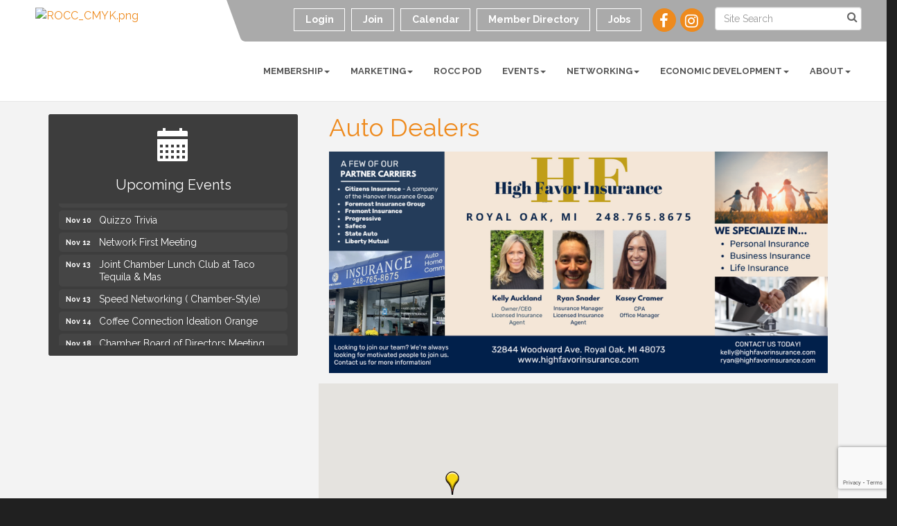

--- FILE ---
content_type: text/html; charset=utf-8
request_url: https://www.google.com/recaptcha/enterprise/anchor?ar=1&k=6LfI_T8rAAAAAMkWHrLP_GfSf3tLy9tKa839wcWa&co=aHR0cHM6Ly93d3cucm95YWxvYWtjaGFtYmVyLmNvbTo0NDM.&hl=en&v=naPR4A6FAh-yZLuCX253WaZq&size=invisible&anchor-ms=20000&execute-ms=15000&cb=p075bfj1j0
body_size: 45120
content:
<!DOCTYPE HTML><html dir="ltr" lang="en"><head><meta http-equiv="Content-Type" content="text/html; charset=UTF-8">
<meta http-equiv="X-UA-Compatible" content="IE=edge">
<title>reCAPTCHA</title>
<style type="text/css">
/* cyrillic-ext */
@font-face {
  font-family: 'Roboto';
  font-style: normal;
  font-weight: 400;
  src: url(//fonts.gstatic.com/s/roboto/v18/KFOmCnqEu92Fr1Mu72xKKTU1Kvnz.woff2) format('woff2');
  unicode-range: U+0460-052F, U+1C80-1C8A, U+20B4, U+2DE0-2DFF, U+A640-A69F, U+FE2E-FE2F;
}
/* cyrillic */
@font-face {
  font-family: 'Roboto';
  font-style: normal;
  font-weight: 400;
  src: url(//fonts.gstatic.com/s/roboto/v18/KFOmCnqEu92Fr1Mu5mxKKTU1Kvnz.woff2) format('woff2');
  unicode-range: U+0301, U+0400-045F, U+0490-0491, U+04B0-04B1, U+2116;
}
/* greek-ext */
@font-face {
  font-family: 'Roboto';
  font-style: normal;
  font-weight: 400;
  src: url(//fonts.gstatic.com/s/roboto/v18/KFOmCnqEu92Fr1Mu7mxKKTU1Kvnz.woff2) format('woff2');
  unicode-range: U+1F00-1FFF;
}
/* greek */
@font-face {
  font-family: 'Roboto';
  font-style: normal;
  font-weight: 400;
  src: url(//fonts.gstatic.com/s/roboto/v18/KFOmCnqEu92Fr1Mu4WxKKTU1Kvnz.woff2) format('woff2');
  unicode-range: U+0370-0377, U+037A-037F, U+0384-038A, U+038C, U+038E-03A1, U+03A3-03FF;
}
/* vietnamese */
@font-face {
  font-family: 'Roboto';
  font-style: normal;
  font-weight: 400;
  src: url(//fonts.gstatic.com/s/roboto/v18/KFOmCnqEu92Fr1Mu7WxKKTU1Kvnz.woff2) format('woff2');
  unicode-range: U+0102-0103, U+0110-0111, U+0128-0129, U+0168-0169, U+01A0-01A1, U+01AF-01B0, U+0300-0301, U+0303-0304, U+0308-0309, U+0323, U+0329, U+1EA0-1EF9, U+20AB;
}
/* latin-ext */
@font-face {
  font-family: 'Roboto';
  font-style: normal;
  font-weight: 400;
  src: url(//fonts.gstatic.com/s/roboto/v18/KFOmCnqEu92Fr1Mu7GxKKTU1Kvnz.woff2) format('woff2');
  unicode-range: U+0100-02BA, U+02BD-02C5, U+02C7-02CC, U+02CE-02D7, U+02DD-02FF, U+0304, U+0308, U+0329, U+1D00-1DBF, U+1E00-1E9F, U+1EF2-1EFF, U+2020, U+20A0-20AB, U+20AD-20C0, U+2113, U+2C60-2C7F, U+A720-A7FF;
}
/* latin */
@font-face {
  font-family: 'Roboto';
  font-style: normal;
  font-weight: 400;
  src: url(//fonts.gstatic.com/s/roboto/v18/KFOmCnqEu92Fr1Mu4mxKKTU1Kg.woff2) format('woff2');
  unicode-range: U+0000-00FF, U+0131, U+0152-0153, U+02BB-02BC, U+02C6, U+02DA, U+02DC, U+0304, U+0308, U+0329, U+2000-206F, U+20AC, U+2122, U+2191, U+2193, U+2212, U+2215, U+FEFF, U+FFFD;
}
/* cyrillic-ext */
@font-face {
  font-family: 'Roboto';
  font-style: normal;
  font-weight: 500;
  src: url(//fonts.gstatic.com/s/roboto/v18/KFOlCnqEu92Fr1MmEU9fCRc4AMP6lbBP.woff2) format('woff2');
  unicode-range: U+0460-052F, U+1C80-1C8A, U+20B4, U+2DE0-2DFF, U+A640-A69F, U+FE2E-FE2F;
}
/* cyrillic */
@font-face {
  font-family: 'Roboto';
  font-style: normal;
  font-weight: 500;
  src: url(//fonts.gstatic.com/s/roboto/v18/KFOlCnqEu92Fr1MmEU9fABc4AMP6lbBP.woff2) format('woff2');
  unicode-range: U+0301, U+0400-045F, U+0490-0491, U+04B0-04B1, U+2116;
}
/* greek-ext */
@font-face {
  font-family: 'Roboto';
  font-style: normal;
  font-weight: 500;
  src: url(//fonts.gstatic.com/s/roboto/v18/KFOlCnqEu92Fr1MmEU9fCBc4AMP6lbBP.woff2) format('woff2');
  unicode-range: U+1F00-1FFF;
}
/* greek */
@font-face {
  font-family: 'Roboto';
  font-style: normal;
  font-weight: 500;
  src: url(//fonts.gstatic.com/s/roboto/v18/KFOlCnqEu92Fr1MmEU9fBxc4AMP6lbBP.woff2) format('woff2');
  unicode-range: U+0370-0377, U+037A-037F, U+0384-038A, U+038C, U+038E-03A1, U+03A3-03FF;
}
/* vietnamese */
@font-face {
  font-family: 'Roboto';
  font-style: normal;
  font-weight: 500;
  src: url(//fonts.gstatic.com/s/roboto/v18/KFOlCnqEu92Fr1MmEU9fCxc4AMP6lbBP.woff2) format('woff2');
  unicode-range: U+0102-0103, U+0110-0111, U+0128-0129, U+0168-0169, U+01A0-01A1, U+01AF-01B0, U+0300-0301, U+0303-0304, U+0308-0309, U+0323, U+0329, U+1EA0-1EF9, U+20AB;
}
/* latin-ext */
@font-face {
  font-family: 'Roboto';
  font-style: normal;
  font-weight: 500;
  src: url(//fonts.gstatic.com/s/roboto/v18/KFOlCnqEu92Fr1MmEU9fChc4AMP6lbBP.woff2) format('woff2');
  unicode-range: U+0100-02BA, U+02BD-02C5, U+02C7-02CC, U+02CE-02D7, U+02DD-02FF, U+0304, U+0308, U+0329, U+1D00-1DBF, U+1E00-1E9F, U+1EF2-1EFF, U+2020, U+20A0-20AB, U+20AD-20C0, U+2113, U+2C60-2C7F, U+A720-A7FF;
}
/* latin */
@font-face {
  font-family: 'Roboto';
  font-style: normal;
  font-weight: 500;
  src: url(//fonts.gstatic.com/s/roboto/v18/KFOlCnqEu92Fr1MmEU9fBBc4AMP6lQ.woff2) format('woff2');
  unicode-range: U+0000-00FF, U+0131, U+0152-0153, U+02BB-02BC, U+02C6, U+02DA, U+02DC, U+0304, U+0308, U+0329, U+2000-206F, U+20AC, U+2122, U+2191, U+2193, U+2212, U+2215, U+FEFF, U+FFFD;
}
/* cyrillic-ext */
@font-face {
  font-family: 'Roboto';
  font-style: normal;
  font-weight: 900;
  src: url(//fonts.gstatic.com/s/roboto/v18/KFOlCnqEu92Fr1MmYUtfCRc4AMP6lbBP.woff2) format('woff2');
  unicode-range: U+0460-052F, U+1C80-1C8A, U+20B4, U+2DE0-2DFF, U+A640-A69F, U+FE2E-FE2F;
}
/* cyrillic */
@font-face {
  font-family: 'Roboto';
  font-style: normal;
  font-weight: 900;
  src: url(//fonts.gstatic.com/s/roboto/v18/KFOlCnqEu92Fr1MmYUtfABc4AMP6lbBP.woff2) format('woff2');
  unicode-range: U+0301, U+0400-045F, U+0490-0491, U+04B0-04B1, U+2116;
}
/* greek-ext */
@font-face {
  font-family: 'Roboto';
  font-style: normal;
  font-weight: 900;
  src: url(//fonts.gstatic.com/s/roboto/v18/KFOlCnqEu92Fr1MmYUtfCBc4AMP6lbBP.woff2) format('woff2');
  unicode-range: U+1F00-1FFF;
}
/* greek */
@font-face {
  font-family: 'Roboto';
  font-style: normal;
  font-weight: 900;
  src: url(//fonts.gstatic.com/s/roboto/v18/KFOlCnqEu92Fr1MmYUtfBxc4AMP6lbBP.woff2) format('woff2');
  unicode-range: U+0370-0377, U+037A-037F, U+0384-038A, U+038C, U+038E-03A1, U+03A3-03FF;
}
/* vietnamese */
@font-face {
  font-family: 'Roboto';
  font-style: normal;
  font-weight: 900;
  src: url(//fonts.gstatic.com/s/roboto/v18/KFOlCnqEu92Fr1MmYUtfCxc4AMP6lbBP.woff2) format('woff2');
  unicode-range: U+0102-0103, U+0110-0111, U+0128-0129, U+0168-0169, U+01A0-01A1, U+01AF-01B0, U+0300-0301, U+0303-0304, U+0308-0309, U+0323, U+0329, U+1EA0-1EF9, U+20AB;
}
/* latin-ext */
@font-face {
  font-family: 'Roboto';
  font-style: normal;
  font-weight: 900;
  src: url(//fonts.gstatic.com/s/roboto/v18/KFOlCnqEu92Fr1MmYUtfChc4AMP6lbBP.woff2) format('woff2');
  unicode-range: U+0100-02BA, U+02BD-02C5, U+02C7-02CC, U+02CE-02D7, U+02DD-02FF, U+0304, U+0308, U+0329, U+1D00-1DBF, U+1E00-1E9F, U+1EF2-1EFF, U+2020, U+20A0-20AB, U+20AD-20C0, U+2113, U+2C60-2C7F, U+A720-A7FF;
}
/* latin */
@font-face {
  font-family: 'Roboto';
  font-style: normal;
  font-weight: 900;
  src: url(//fonts.gstatic.com/s/roboto/v18/KFOlCnqEu92Fr1MmYUtfBBc4AMP6lQ.woff2) format('woff2');
  unicode-range: U+0000-00FF, U+0131, U+0152-0153, U+02BB-02BC, U+02C6, U+02DA, U+02DC, U+0304, U+0308, U+0329, U+2000-206F, U+20AC, U+2122, U+2191, U+2193, U+2212, U+2215, U+FEFF, U+FFFD;
}

</style>
<link rel="stylesheet" type="text/css" href="https://www.gstatic.com/recaptcha/releases/naPR4A6FAh-yZLuCX253WaZq/styles__ltr.css">
<script nonce="J33b5koouI5BdoaA1_qBWQ" type="text/javascript">window['__recaptcha_api'] = 'https://www.google.com/recaptcha/enterprise/';</script>
<script type="text/javascript" src="https://www.gstatic.com/recaptcha/releases/naPR4A6FAh-yZLuCX253WaZq/recaptcha__en.js" nonce="J33b5koouI5BdoaA1_qBWQ">
      
    </script></head>
<body><div id="rc-anchor-alert" class="rc-anchor-alert"></div>
<input type="hidden" id="recaptcha-token" value="[base64]">
<script type="text/javascript" nonce="J33b5koouI5BdoaA1_qBWQ">
      recaptcha.anchor.Main.init("[\x22ainput\x22,[\x22bgdata\x22,\x22\x22,\[base64]/[base64]/MjU1Ok4/NToyKSlyZXR1cm4gZmFsc2U7cmV0dXJuKHE9eShtLChtLnBmPUssTj80MDI6MCkpLFYoMCxtLG0uUyksbS51KS5wdXNoKFtxVSxxLE4/[base64]/[base64]/[base64]/[base64]/[base64]/[base64]/[base64]\\u003d\\u003d\x22,\[base64]\x22,\[base64]/[base64]/CqsKmw57Dg8O4w7fDq0jDicOBwojCqFLDn8OFw5fCnsK1w6JYCDfDocKOw6HDhcOLIg80OW7Dj8ONw68wb8OkcsOuw6hFdMKJw4NswqHCj8Onw5/DuMKmwonCjU3DnT3Cp37DksOmXcKmfsOyesOWwofDg8OHCVHCtk1Wwpc6wpwrw7TCg8KXwoJnwqDCoVcPbnQYwr0vw4LDlRXCpk9bwqvCoAt6K0LDnn1iwrTCuQjDm8O1T1hyA8O1w4rCr8Kjw7I9IMKaw6bCnh/CoSvDm2Qnw7ZdeUIqw75RwrALw7gHCsK+Vy/[base64]/ZUPCtH0ew509w5/DscONJGzDgcObYEbDoMKVwrzCsMOtw7bCo8KdXMOxKEfDn8KjH8KjwoAdVgHDmcOMwr8+dsKLwpfDhRY5RMO+dMKDwpXCssKbLwvCs8K6PMKew7HDnijCngfDv8O2Ex4Wwq/DjMOPaAU/w59lwqInDsOKwpNYLMKBwpXDrSvCiT8XAcKKw4LCvT9Hw5LCmj9rw7Zxw7A8w6IzNlLDsiHCgUrDkMOze8O5GsKsw5/Cm8KUw6dtwqLDh8KDOsOow65ew594YR89CTIBwrXDmMKqEwHDksKodMKwJcKqPV3CgcO/wpLDkWYZdCPDn8OEfMOJwrQNXBzDgGhDw4LDnBjCokPDqMOiVcKRQnnDoxHCkj/DrsOxw67CgcOHwrzDmiVmwq7CsMKwLsOow6R7eMOiUcKbw607MMONwplYUsKqw4jCuQsnHx7CisOGSj5qw6tLw4fDl8KJC8Khwo5vw7LCvcO1IUItF8KyFMOgwqDCmXvCusK2w7HCpMKrZ8OuwrTDrMKBIjfCj8KRI8O2wqQAJDgBN8O/[base64]/VMK5NWXDr8OmLAgxXMKnW1XCqMKtaMO/XcOLw7ZNeCTCl8KaGMOITMOpwozCq8ORwrrDtEHDhEVEFMO+Q3zDncKkwrEgwpLCqMOawonDoxUdw6gEwrzCtWrDmXhTJzMfEcKLwpfCisOOG8KVOcO+dMO0MToac0daXsOuw75ycxbDsMKswoTDoHxhw4vDqEsMCMKyRCDDscKmw5TCusOIBwF/P8OVdF3CmTc7w47CscKFMsKUw7TDjgfDvjDDmW7DniLCqsOmw6fCoMK/[base64]/MHzCug/Cq8KLMhNfPcOlMcKCw5PCkMKKEH0zwqMsw6jCvsOhXsKYdsKlwqQIRiXDmEYtQcOuw6N0w7nDn8ODQsKcwqbDhB9tdEzDucKrw6PCmTPDv8O/[base64]/[base64]/CosKaXCHDicOUwpwSLcKXw6/DlCEwwrdHHSYOwqpbw5/DnMO9TC8YwpUzw63Dn8OHRsKZw5ZawpAkA8Kbw7k7woPCnUJ+LgM2woQ9w7/CpcKxwqXCrTBvwrNzwpnDvUPDjsKaw4A8fcKSICTCl34pfX/DpsKKBcKuw5Z6cWvCi105VsOfwq7Cg8KEw7PDt8KGwqLCrMO4HhzCpMKuQ8KXwoDCsjB/[base64]/DkMOJfhPDrcKKZsKmR8Kzw7nCoQ3CgcKOw53Cn17DgcONw63Ds8OCwqRRwql0RsOZUXbCpMKDwqbDklLCrsONw43DhAskOcOvw7zDmzPCqV3CqsOvUWfDokfCicKMZy7CqHxtAsKTwqzDgVc6bgDDsMKTw7IFDU4Qwo/CiCrDtkAsUHUywpLCjAs5HWhLHlfCpnBawp/Du1bDjm/DrsKcwq3CnVcawpMTZ8OLw5/[base64]/Dhn3DtMOuZsOFQ0YgLMKdwpoMCMKABcOTwpwoHcKbwqTDo8KGwowATy1+XlR9wp3DolJZP8KaZg7DrMOeSAvDgQ3CkcKzw6Flw7zDn8OjwrAMccKmw7gHwo3Dp0jCg8OzwrE/ZcOuSBrDhcOrSiJKwrxTWGzDl8K3w4DDnMONwosZdcKiHhMrw6kswpFrw5nDikMFMsOnw43DucOiwrrDgcKVwpTCtTAcwqTChsOMw7d2VMKDwqBXw6rDhH7Ct8K/wqDCqlx1w5tewqDCsCzCqMKmwoBKJ8O9wqHDksOiakXCryRcw7DClFZBMcOuwrAfYGXDj8KRRELCtMOkWsK5OsOSAMKSP3DDpcOLwpjCjMKow77CiDJfw4R3w4lTwrEjScO/wqECDF/[base64]/DosKddMO0w6TDiMOGwpHCqMKPwoojw4JHGVE9eMKtwq3DnShuw5jCtcKyPsOEw5TDqsKmwrTDgMOOwqfDkcK1wq3CojzDsk/DqMKKwpFpIsO2wqUqLVrDjC0bJj/DkcOtf8KwQsOpw6zDqTIZfsKxADXDkcKYcsKnwo1XwpwhwqBlM8OawqR7VMOUSxRJwrVxw6jDmyDDiW8TLj3Cs17DsS5zwrNMwr/Cq1I8w4vDqcKewoQyD1bDgGrDrsOuLibCisOxwrExYcO+wojDiy09w7FOwqLCjMOTw4gLw4lTKW7ClTAFw6BwwqnDt8OrL0vCvUdBE2zCo8ORwrktw5zCnR/DksOMw4/CnMOUeE1swqhCw7F9BMO8QcOtw4XCsMOIw6DCuMO+w40uS2rDqFdLGm5rw4FYKMKdw51zwoZTw4HDnMKAasKDJCLCg1zDrhnCosKnY0xNw6DCtsOtfX7DkmEnwqXCsMKmw57DqHIxwqU2LkXCvsO7wrtFwqBuwqYbwqrCpR/CvMOTdAzDgWoSODfDkcKxw5nCv8KbZHc7w4XDscOvwp09w7wNw6oEHwPDgGPDoMKiwoDDlsKQw44lw5vCnWXCgFNcw6vCocOWTntAwoM7w4bCkD1WasKZe8Ofe8O1X8OwwoPDvFTDucONw5/Crgk4FsO8PMOVBDDDpwdoTcKoesKFwoHDtXgFeC/DrMKywrLDjMOwwooNKyjDixPCpV8KYk1LwosLAMO7w5jCrMK/wobCmcKRw7nCuMKmaMONw6QTccO/AEsIa0TCoMOIw7k8wq0uwpQEQ8OAwo3DqQ9qwrwGamhLwpxOwqYKIsKGbsOMw6HCq8OYw5V9w4LCgMOuwprDoMOXQhvDly/DnEkZXjh6BG3CnMOpL8ODd8KUMsK/AcOzQcOaE8Ofw6jDoQApcMK/Yj0Gw7nCuiTCjcO2wpHCkRzDujMFwpwgwpDCnG8HwpDClsKSwpvDiTzDs1rDqwTCs28Gw53CtxciPcKABDjDmsOLX8Kcw6HCjycOfsKjJ1nDu2rCpjMnw49qw6TCoCvDhA/DrlXCgW5Oc8OpNcKBEMK6Q3vDj8O2wpV+w5nDj8OEw4/CvcOowo3CicOrwrfDtsOIw4cJSk9KUX/ChsKxFkNcwpMjwqQOwq7ChBvCpsO4f3bCiQjDnlXCtjE6Y2/[base64]/Di2vDtiBECyYswoHDqB8uwrTDgsOawo/DnikZaMKcwpQEw73CucOvacOCPC3CkTvCmWHCviRtw7JPwrLDvjpbPMOZb8OhKcK+wrsKZFMWDEDDs8O/QzknwpvCsQfCoBXCq8KNHMOLw4NwwqYcwox4w5bChyzDmzcwQEUBelzDgiXDpj/CoAlqJMKSwphtw4LCi1rDlMK7wpPDlcKYWhLCrMKNwrUMwrrCr8KAw6w4ecKpA8O9wrzDpMKtwo08w6w3HsKZwpvDmMOCDMKTw54ZMMKEw4hpbTTCsjTDucOkXsORSsOWwrLChEE8AcOpFcO2w757w5Zvw4N3w7FaEMOGZ3/CtGVEw5wyEFl/EFvCqMOBwpscRcOFw7rDg8O0w65aUzsCacOkw7x5woJoCwJdHkvCmcKBRm/DqsO9woUgCS3DlcOvwqzCuk/CjwbDlsKlT2nDoiMRNUjDtMOKwofCi8OwXMObFx1Jwrgkw6fCq8Opw7XDpyoefkxSAAlrw5huwpE9w7AuVMOOwqZbwqJ4w5rDhsKAQcK2D2xnRz7CjcO1w7cyU8KUwoh/HcK8wr1RWsKGDMOwLMOEX8Oiw7nDsmTDnsOOf014PMOLw4pGw7zCqV5JHMKTwoA6ZBbCvxh6G0UUGjvDi8K9wr/[base64]/[base64]/Cug/Cn0/Dl8O1wpV+NsK7LMKBBsK6w5E+w4MTwocGw6BEw5hEwqoZATlgNMKcwoU/w6PCqxMSHSpHw4HCpl9nw4kDw4U2wpXCusOLw7nCnX44w5M3EsOwOsOgecKEWMKOcR/CpwJPVwBywq7DucOvdcOudQ/Cl8KqQcOzw5FGwoDCsVnCp8O/woPCmjHCpsKIwpbCj13Ckk7CssOTwprDr8KRIMO/OsK8w6RtFsK5wq8sw5bCi8KSV8KWwobDohdXwoXDs1Mjwp1twoPCqgY2wqjDh8OSw7FWFMOucMK7ei/[base64]/w7Ztw54bWGvDncKwGcOtCyvDpMK6w5DCo30Lw70ZFnknwrLDuyrDpMOFw7EUw5RMKmHDvMO9a8OyXxAIE8OIw5rCsnLDgk7Cm8KEdsOzw41lw5fCvAwvw6QkwojCoMO8SR88w5NRbMKlFcO3HztEw7bDoMODPDRUwrTDulUQw7dqLcKTwpsWwoJIw4M1KMK/w7gTw7k6TghARMOGwosHwrbDj3YTREPDpyJwwq/DgMOBw4g+w57DtVVuQMO1R8KYVUgnwqU2wo3DusOvOsK1wrcfw4FaYsK8w4ZbWBV5OMKHL8KWw7fDscOCAMOiaT3DvHdxGAQQfFVzwqnCgcOXDcOIFcOVw5/DtRzDmW7CjC5GwqQrw4LCtWMlGTF7TMOYah98w77CnEbCrcKDwqNJwo/Cq8K4w5LCq8Kww5UgwpvCgFBXw5vCocKjw6/DusOawqPDsSQrwrh+w5bDoMOWwo7Ck2vCicOHw7toPw48HlDDhmFtT07CqxnDvFcYU8KUw7DDuk7CtwJ3esKawoN+LMObRR/CocKpwro3AcOLIALCicOewqnDqsO+wqfCvTXDl382TxUpw4bDucOKB8KNS2RGKsOCw4Anw5vClsO7wr/[base64]/CrMOhLVR4BwgsE3xdccKrw60YNFcED8OSUMOURsOLwpERAFU2dXRtwqPCjsKZe3I5AhDClsK+w7thw7jDsBFcw78WcCgTf8KKwpsMOMKrODlJwqDDm8KWwq0JwqMUw40rXcOjw5vCmMODJMOwamVFwqPCoMOow5bDv0bDtjHDmsKARMOnN3Yfw5fCh8KIwqp/P1dNwprDgXvCkcO8UcKBwqdzSQjCizPCt2RVwptMBBlcw69Pw63Dk8K5AC7CnVvCucOdQjLCgHHCp8K/w65ywo/CqMK3DmbDhBYEOHTCtsOUwqXDvsOEw4FHfcOMXsK5wr1NOzAPX8OIwr0iw4R0EGs5N2o5esO0w7EkYAMqcHXCusOMc8O7wqPDuGjDjMKcehHCnRfCkHJVbMOFw6UWw6jCh8Kgwp96wrtrwrc4UUxiJkMzb07CsMKbNcKXRGllKsOqwqtiY8Odwrs/WcK0EH9Dwo9MVsKawqfCvcKsHzsow4lVw5PCpUjCi8KAwpM5GmDCucKlwrDDtRd1YcKxwoXDnlHDpcOew5Eow6RSNEzCvsKhwo/[base64]/CqsO5w4d0NcONwqQbw7XCrCnCujd6w5nCqcK/wpwkw4gofsOcwpMwMkNWS8KYZQrDrzrCn8OmwpBOwot1wpPCvW7CoAkif0BYIsO/w6XCl8OCw7JEBG9Ww4kEDA3DiWg9TmAFw6sfw4osLsKWIsKGCULCtsKeQcKQG8O3TmbDmhdBCAdLwpULwrATHR06HWc9wrjChMO1JsKTw4/DhsOQKcKKwo3ClDIHRcKswqBVw7VScFbDvUTDlMKqwrrCjMOxwrjDl2IPw6TDsXwqw74Zejg0RMKCKMK5MsO1w5jCosOvwqPDksOWGVBvw5EYKMK2wovChH8kQ8O6WsOgRMOjwpXChsK0w5bDsG0UTsKyMsKtTWQNwoLChMOoLsKEX8KyYHJCw6/CtR0IJwwpw6zCmhDDrcKhw4DDnSzCicONImTCv8KiCMKew7HCt1F6RsKtN8O6QcK+F8O9w6PCnkrCo8K3fWMuwoxjHsOFEkIYCMKdBsOjw4zDgcKYw5fDmsOIP8KQQTxfw6DCkMKnw5J+w57Dn3DCicKhwrXCpVPCmzrDlFAMw5HCnUVSw7fCgA/DmlVbwrDDpkfDvsOMBUfDm8Kkwq9vMcOqCj8tQcKFw6pHwo7DpcOsw6TDkgkZKMKnwovDo8KVw79Iw6UcB8KtXXvCvGfDlsKmw4zCnMO+wqQGwp/DqFTDoyzCmMK/[base64]/wr/Dgl0Rw6bDoinDnMOpf3jDswUDwpbDly4PYAfChysmM8OBM13Dg08Vw7vDpcKPw4YccATCsF0XGMK+PsOZwrHDshvCjmXDk8OYesKTw7PCm8Okw6JaGhzDvsKFf8K7w4xxbsOcwpESwo/[base64]/wp3CiRvDm1hyw6FOI8Kpw4bDrcO5w6hkaMOow53Cg3PCnFAEW0w7w4JkKkXClMKgw6NsCzICWHsbw5Fkw5kDE8KENilVwpATw4lJVRXDjMO/wqdvw7rDnGNSXcOpQURmSMOMw4zDpMOGCcOEGMOha8K7w6gzOUBUwpBlDmrCtT/ClcK+w6ofwoEnwr4FL0rCjcKOeRM7wpLDscK0wrwCw4vDu8Oyw5F6UwEHw5gGwoPCjMK9d8OHwqBxdMKQw5JoPcKCw6dpKT/CuFrCoC7CtMK5ecOSwqfDthx5wpQXw7IWwr8bw70Gw7h1wr0TwqLCs0PClCjCp0bDnntYwokgVMKzwp1aETheBDUDw5RrwrcewrDCshtrRMKBWMKCdcOiw6TDvFpPCcO8wrjCncKNw7DClsKvw73DoHxCwr9lDQbCu8K+w4BjI8KTcWptwqgJTcOawp/CiiE9w7TCukHDsMOmw64xMBHDnMKjwo0jQyvDssOmHcOWYMK1w4Usw4cgNTvDs8OODMOKHMODHGHDlVMaw4TCm8OmCVzChWTCiSVnw5LCg2s9GMOgI8O3wr3ClRwGw4PDkXvDh03Ci0fDtX/CkTjCmMKTwr1Pe8KIZ2XDlB3CvsOsW8OdD3TDrUPCiEPDnRbCk8OvCytEwqZ7w47CvsKsw7bDjj7Cl8O/wrPDkMONYXjDpjTDrcO2fcKYLsOuBcO1YsKlwrHDscKAw5dtRGvCiTbCv8OBRMKuwozCnsOWRlIzcMK4w79ncAAkw5xlAiPChcOkOMKiwroabMKSw6Ulw4/[base64]/CmcORdMOuw4ogZUZiw5bDgsOEBEw1W8O1w6ocwrLCjcOyBsOZwroew7QASktmw4NHw48/IWkdwo8Ow5TCmsObworCj8OiV1/CvwHDicO0w78ew4xbwrgbw68Jw4RGw6jDqMOtTsORdcOuSD0/wojDusOAw6PDoMK1w6N3w6HCmsKkaCd4acKAI8OaNXEvwrTChsOpBsOhVBg2w43DuHjDolcBAsKUEWpVwqTCucKUw5DDuER2wpcBwo3DmkHCqj/Ch8O3wobCmyNDT8K/[base64]/[base64]/[base64]/DicK9w6jCnQvCqsOlwogaw7lhVk0Hw703CEcfI8OBwpTDgw3CpsOWX8O8wqREw7fDlCZVwp3DsMKiwqRwN8OqS8KWwpZOw6TCksKfH8KZcQBEw7V0wp3Cs8O4Y8ORwqfCn8O9woDChRBbHcK+w4FBXwpsw7zCljHDlWHDssKfVBvCsiDCtcO8OmhRIjwdcMOdw6p/wqEnGwHDtTV2w5vDk3lGwqLDvGrDqMOzJ19xwqIEL30gw5kzWsKhQ8OEw6dWUsKXHGDCrXhoHifDiMOiCcK6f1QxalvDk8O7MxvCqELCkCbDvkQyw6XDkMONecOaw6jDs8OXw6jDkHoow7bCjQjDgz/DnzJDw4cvw5jDpcOcwr/[base64]/d2LDu3DDscKyPcOCwrzDrlbCrXLDhg8mHMOJw6TCu0RzZlXCvsKFFsKpwrwew5F6wqLCr8KOTicfVlYpPMKMecKBBMOsZ8KhD2g/UQwxwrtYGMKUYcOUdMOQwpvChMOiw5kiwo3ChjoEw4Uow7vCm8KrdsKpLRweworCkUcyJE4fUy4GwphzbsOWwpLDqSXDugrCsmN8csOeH8Kqw4/DqsKbYBXDkcOJVHzDncO1GsOOJhkxI8OwwqPDrcKywrLCnX3DssO3NsKKw6XDgMKOYMKEHcKvw6tJTG4Zw4/Dh2bCpMOLY2nDrUnCuU4xw4bDph1SJsKjwrjCt3jCri52wpwJwo/CoxbCvxTDjgXDn8OPF8Kpw4lqccO4HG/DusOcw53CqHULHsOzwoXDuVDCi3JcP8KSb3bDpcKmcQLCpg/DhcK/CcOrwqp4LBXCtCLCom5Fw5PDmUjDmsOuwrAkTS81ZhtdbC4NNsOCw7s2ZyzDr8Opw5vDrsOvw7PDi2nDiMKbw6nDtsO4w4VRZnfDhzQdw63CgcKLBsOMwqTCtzbCsGcYw65VwqRzZ8Ojw5PDgMOmRy42PWbDgDRywpbDssK+wqRXWmDDlGgAw4Zvb8O9wpvDnkk/[base64]/[base64]/CgcO9alvDisKxw67CgMOpwqZIw7A/eQpOwr7Dm2YGMMKoVcKMA8OFw4INGRLDh1BwG3kAwr/Ck8Kpwq9zcMKMdHEYIgAxQMObSREPNsOwZsOTGn9AH8KWw4PChsOswqrDhMOXSTnCs8K9w4HChW0Fw5oAw5vDrzHDlCfDjcOCw7HDu30jTDEMwrdICCrDjE/CmFFQL317MMKLL8KtwpnCij4aH0DDhsKZw5rCgHXDicKBw4/DkClUw7EaY8OYGVxgQsONWMOEw43CmwjCkFQvBFHCucK1R1V3ZwY/[base64]/wpEzwqLDpzHDki/DrHENwrHCgXfCkgFsV8KmQ8O7w4dLw5HDs8OGdcKWCXJycsOEw4TDuMOmw5HDscK6w73ChMOrIMKFSiXDkxfDoMObwonCk8O4w7/Ci8KPKMOew40uUWcydV/[base64]/Co3AvwpnCnVQkwpcDwp/DulM1wr8Vw6jCosOmXxXDh0HCvy/ChEc0wrjDi27DvALCtl/DosKvwpbCuBwOK8Kbw4/[base64]/DicOKwpTCriNGOykof8K6w4nCpA1kwpRPfSnDjDvDoMKiwrbCjgHCigDCucKTw5rDh8KCw5/DqSonU8OtcMKdNQ3DvFnDimPDjsO8ZjXCng9Qw75cw5DCpMOtO1NFw7kxw6XCgVDDpXnDpQrCucOLdTjCgVcsAnUhw4ZOw7zCpcKyTSlZw5tmRFUqV1gRADPDr8KkwrPDh1bDgmNxGUFvwqrDq3TDkQLDmMK5BgTDl8KoZALCq8KaNjtbDyxuF3V/[base64]/wpfDu8OSRMKow5N3RigQZsOhw4wRwocwextNQxXCl2HDtV9wwpvCnCUyESAMw7B8w4fDlsK6K8KIw7bCqMK1H8OjJMOqwosEw53CgldSwo9fwqxLSsOFw5XCu8OjSHPCmMOjwqZ1PcO/wprCqMKRCsOTwrBudDnDg1sIw7XCjjTDucOXFMOgPTxXw6DCjiMSwqFPeMKpdGPDlcK9wrkJwpzCq8OedsOQw7cGGsKpJsOXw5s1w4VQw4nCvMOjwrkNw4HChcKjwqHDqcKuFcKyw6ogaX8TS8Ojan/CoCbCmyvDiMKYWV4pwo1Rw54hw5fCkQBvw6rCuMKmwoZnOsO9wqjDpjYawoZ0bmLClHxew7EVHQ1zBDLDoREYIEBGwpRRwq9ow5fCtcORw4/[base64]/Co13DgmsAw7g5biRsaxBPw4BuSgRtw4jDoR5OI8O2ccK+Tyd1KzrDicK5wqJBwrHDpmMEw6XCk3UoMMKpFcKnRF7Dq0/Du8KNQsKNwo3DucKFGsKma8OsLB9zw5Q2wprCmippVcOWwrZ2wqTCucKRDQzDiMOSw7NdEX7DngN/[base64]/DmCo3w4DCv0rCnSXCvsOzw4ouESVGw6x/GcKIe8KLw4/[base64]/CnMOvw4LCrWvCjcOkwo3DjTzCpMKXesKhYXxuRETDu0TDrMKrLsK7Z8KGRmQzRz1jw55Cw6jCqsKWFMOuDMKBwrpOXyZWw5VdKjnDjytcZnDCqT/[base64]/N8Kbw6FWWsKFZsKcLh/Ds0Qew5vCulnDgcOoaW7DvsO+wrbCqUE0wovChsKYdMOvwqDDtkg/KwjCpsKqw6rCpcOrKypWQhc0b8Kiw6zCrsKlw6TCvFTDvSDDm8Kbw4XDnk9FUMK5P8O7bXMLVcOhw7gnwp0bfHDDv8OaFRFVN8Okw6DCnhtSw6hlEHcER0/[base64]/[base64]/Coh9Cw6h6w57DmRPDrsOEb3YPDjYEw7lmeMK3w49Wey/DtMOJw5/DuGgJJ8OoDsKHw7MGw4xJA8OMDkDDtnMXVcO0wolGw4wAH05uwoFPdG3Cjm/DkcKmw5EQCsKjWBrDrsOOw6fDphzCtMOww5jChcOcRcO6EHjCq8KhwqXCgRkDOW/[base64]/CgEALwqgrXcOfc8KqwqoRBDfDrG07LsKEXnLDmcKwwpFhwpR7wq99wr7DlcOKw6/[base64]/VCvDvcO1YsK2w4JBRMKMw5/DrcK9MsKXJ8OZw7QKw5FDw6Vswr7CsUbCjE5JE8KPw5glw6o1cQlcwqQqw7bDucK8w5PCgFp8M8Ofw4/CjX8QwpzDl8OkCMOZanPDujbCiSrDtcKSSEXDksOKWsOnw4dtAgQVUC/[base64]/[base64]/eGphw65xPcOubzUHUyrCo8O3w60tJ3dWwrhywr3DnTnDsMOfw5nDuko5KxY6aXIXw6hswrJBwpoqHsOfQ8O1QcKyUBQIbjrCj1JHJ8OMZgIMwq7CqQ1Lwr/Di1DCrVzDl8KOwr/Cp8OKJ8O6VsKwNWzDgX7CocKnw4zDrcKhJSXCgMOxaMKdwqTDtyPDisOhTsK/MkYudAhhVMKzwq/CvA7CvsO+C8Kjwp7CrgHDk8ONw401woUww7IXJcKsKyLDrcK2w4zCg8OFw5A2wqg6BzPCrH0XZsOnw6vCrUzDu8OcasOkYsOSw594w7/CghjDuFQFRcK0RsKYOVlWRMK0XsO5wp4SGcOTXyHDj8KTw5HCp8KXa37DuGIPVcKJDlfDiMOUwpMDw7M9KDMYZcK5JcKqw6HCqsOPw7HCtsOxw5DCgyTDjsK/w79XIzLCiEnCvMK4dcKUw4fDiH0aw5bDrzQQwq/DpEvDjj0CWsOFwqIZw7Nxw7PCg8O0wpDCnVF6YQzDh8OMRkl1VMKFw6s7MivCtsOywr3CsD1ww64+SVodw5guw6zCo8KSwpNYwpbCp8OHwr5rwoISw7BFC2/DshdvEEJYw4ADCmhWLMKLwqbDtixoazEXwpXDmsKfBSoAPFYqwprDn8K/w6jCicKewowSw7LDg8OpwqlPXsKow6/[base64]/TB3CgzUkwrwTw7PDtsOAwp4HOW4Xw5Buw7zDvyfCmMK/w6UCwqopwpMgdMKNwobDtmsxw5ghKz4Iw4LCuAvCiRRPwr45w4zDlwDCtT7ChcKPw7h1FcKRw7DCszp0CcOWw4NRw6B7S8O0ecO3w5Eya2YFw7wvwpM4NAxaw7EWwoh/[base64]/CihYNNsKNPHLCosO2w683NMKRw7c9KMKCG8KQw7nDu8Kkwo7Ct8O+w5tzdcKGwrFhLCsmwoPCtcOaPTdIdAhKwr0Awrl0ZMKLesKgw5p9JsK/wpwww7glwqnCvX0ew6Bow5hKDnQTwo/Cl0FRTsOSw5BVwoA7w7tUdcO7w77DhsKzw7QiZcO3AxDDlTXDg8OdwoPDtH/CvlHDhcKvwrTCpHvDgh/ClwPCt8Kjw5vCjMOTOsOQw7E9OMK9UMKmQMK5PcOUw6xLw4FEwpHCl8K/w5pNSMK1w5zDnmZMZcKxw6hHwo4nw4V8wqhvVMKtE8O2BMKtKCE9dDEhewbDlizDgMKbKsOtwql2UzRmEsOzw6vCozLDkXYSHcKuw77DgMOuwoPDnMOYMcOYw4vCsBfCpsOnw7XDuGAWecOfwpJMw4UfwoFjw6ZOwqRaw54vGXc+EcORX8OBw5xmW8KPwp/DmsKiw7HDpMKzFcKRNDrDqsOFRjpfKsOzfzTDssO4bcOVECFlBsOXDEoKwr7DlggnU8K4w70sw6bCucKuwqXCssKQw7TCrgbDmALCvMKfHgJAbT85wovCv3TDsFjCgSHCjMKbw5lewq40w4gUdjJeIjzCvgcjwqkqwpthw7/Dv3bDrgzDjsOvN01fwqPDosOWw7jDnRzCvcKJCcOAw515w6AnAxsqIsOow5LDn8O/wqbCg8KzHsOzcBTCmzJZwrzCksOGasKzwrdKwqhAMMOrw7JlAVLCrsO8w6tvSMKFDADCnMKMTCInKCUZSzvDp3shbXbCs8OAV1cuSMKcT8KWw4XDuXfDisOswrQSwoPCh0/Cq8KzBDPCvcKfXcOKKlHDijvDnxBKw79xw49kwo7CiHbDr8O7U1zCn8O6QHTDmi/Dj20Mw5bChicVwp0Jw43CuEZswrI5c8OvJsKRwp/[base64]/DqjPDr8KBwqt+BS0VwpbDpgk8wp4WHwPDusOWw73Dj2Vvw7NDwp7DvzHDr0c9w7TDuyrCmsKDw54xFcK2wrPDuznCllvDsMO9wo0ifxg4w7Ujw7QxMcOLWsOOwr7CjFnCl2XCtsOcaDR/XcKXwobCnMOkwobDgcKnBQg6TV3DgCnDtMOgSypJIMKnIsKgwoHDocOAMsODw4ozRcOPwrh/[base64]/CisKYScOTOHA9DHYqw7XDtQ7Dh1pmTzLDnMOlT8KIw5ktw4YEC8KQwr3DmQPDiRAkw4EuccODX8KWw4fCq1J9wrRwJwvDnMKmw7fDsUDCtMOHwpZVw4s8Pl/Djk96dEHCui3Cp8OUJ8OxNsONwrbChsKnw4RAM8OYw4FvYUvDvsKqEyXCmRJkBlHDjsO+w6nDpMOYwrh/wq3ClcKHw6ZGw5V4w4Ykw7zCjwhaw6MJwrEBw4Yeb8K4dcKBccKdw7czAcK+wrB1TMOuw7A2woN3wrIxw5LCp8OvCcOLw73CjysywqFNw5EBZDF5w7rCg8Oswr3Dvx/CnMONPcKEw60uNcODwpB9WnjCgMO2wq7CnDbCosOEPsOTw5jDj2zCu8KNw783wrvDsGcldiYUN8OuwqQdwpDCmsKtdsOlwqTCmcKlwp/CnMKaLzgOFsKcMMKQWCojBGzCgjRmwrY3TnDDtsO7H8OUVcOYwqEKwqHDoSZfw7XDkMKlfsK5d13DrsKow6JzVTXDj8Kff38kwqw2KMKcwqUfw67DmCLClTXDmRLDiMOmYcOewpXDoXvDmMKhwpXClE9dH8OFe8Onw4rCglPDncKrOsKdw5vCr8OmEmV5w4/CumHCqEnDuGpaAMOjbUouZsKSw5vDuMO6SVjDuxrDmHPDtsKlw5trw4o3OcOawqnDl8O/[base64]/w59UwqJ8wpkywonCscOew78hwqXDj8Ofw57CsCxrMsOKQsKjWUnDvDQKwo/[base64]/CjcKdfSXDoMOIE8Otw6JTwrzDtR3DhGLDhxLCkWfCkkbDusKQER8MwpJNw60GL8KHaMKMGxJVPwnCnj7DlR/DlF3DilPDpcKswrJAwr/CnMKTE3fDpjHCjMK/IyrCtk/DtcK9w5IrGMKEBUw6w5PDknzDlg3DuMKecsOXwpLDljgzUWHDgAXDv1rCngQCUDbCmsOPwp1KwpfDksKbdgDCnzRQL2zDk8KTwprDi0PDv8OVLD/DjMOCMWFOw5BHw7HDv8KITBzCrcOvaycBQ8O4Hg3DhUTDr8OrCmjCtTA3FsOPwq3CmsK8b8OCw5nCh1hMwrswwoFnCHrCl8OnMcKOwoBfOURCFi5CAMKbBzptYyDDsxcIAAggwq7DrinCpsKhw4PDucO7w5MAOQjCiMKFw4YlRT/Dt8OCXApWwpU/fyBnDcOxw4rDm8KZw58Kw5kLRz7CulhcB8OGw6IHfMKgwr5Dwrd1RMONwrUpD1whw78/NcKGw6BVw4zCv8KKZgvCn8KzRD54w6g8w7lYdC3Cq8O2FV7DtFtIFy4rRQwVw5NvdD3CsjHDi8KpSQptEsK/GsKswrt1dFXDlX3ChFk/w7ENHmbCj8OFworCvTnDq8OcIsK9w60aSSNzJA3Cihl3wpHDn8O5HBHDr8KjDCp5AMOfw7rCtsKtw7HCnhbCpMOxM13CpMKYw5pSwo/ChBbCuMOiccOpw64WA2kgwqfCsDpubybDoAAHTCZUw4Ymw6rDucO/w4gJVhM5MDsKwo7DghDDqmppBsKvEXfDt8ORcVfDojfDpsOFSTglJsKNw47CnBlsw67Ch8KOcMKVw6PDqMO5w4dswqXDp8Ozcm/CpABfw67DrMKaw71BIyjDmcKHSsOCw7RGG8Oow53DtMOSw67CgcKeAMOnwqzCnsOefwEaQSBgFlQlwrUWWBhQJHEcD8KwbcOlRWzDqcO3ASYOwqLDnh7CnMKIGsOaUcK6wojCn14GVgRbw5B3OMKBw7IiGMOBw7HDllTDtAw3w6/[base64]/Dt8KKXSbCosK7w5jDssOcw7E+woTChsOkT0QXw53CiUjDhB7Chm9TFDFGFl4vw7/Dg8ObwoA6w7LCtMO9S3nDu8K3bATCsxTDpDzDoixww6Y3w7DCkCVvwoDCgw1KfXbClDcaZxTDtjcNw4vCm8OvTcO2wqbCtMOiMsKcZsKtw5J7w4FAwoXCnRjCjj0OwoTCuE1Lw7LCnwDDh8OkFcKmfTNAMcO8Ph8swo/DuMO+wrNHScKAc0DCtGDDsRnCnsK5FSlOXcOmw5fCgC3CucOiwqPDt2xIdk/ClMOgw4vCv8OhwpTDvTxHwpPDn8Oywo9Lw50Hw6IWX3MHw4rCisKoIwPCtcOQcx/DtGzDocODOFBtwqkYwrZLw5Ygw7/ChgZNw74kKsOtw4w6wqTDii1SHsOQwrjDnMK/LMOjUld/T1FEehDCrcOJeMObLsKlw5V+YsOAPcOVVsObNsKnwovDoj7DjSovXg7DscOFYm/[base64]/[base64]/DqsKHb0MYwqfCqjM8w6DCm1hNGlfCrsOTwoRFw4jCvcOXwrF+wohEDsOPw6vDik/CmMO6w7rCocOzwph8w4wWWB7DkhF+wqNuw40zFAfCgyY6A8O2FBs7Ty3DosKKwqfCn3TCv8OUw7F0RsKrZsKMwpgTw6nDhMOdMcKRw4c4wpAQw7xGL2HCvz4ZwosCw5BswrnDqMOZcsOpwp/Ck2k7w4RqH8KgbA/DhhsMw49ue2tgwojCrFlXA8K8RsOEIMKLVMKuN0jDrDHCn8OwM8KReVbCjW3ChsKETsOswqR2ccKnDsKLw5nCkMKmwrUeZcOIwpTDoCzCgMKhwoXDjMOvMBE0bl7Dt33CvCMFB8OXACfDpMOyw4EJN1oFwpnCisOzSG/CmiFuw4nCv092TsKaKMOjwpVaw5VccABJwo/CqBHDmcK5PGdXZV85fXrCgMOXCAvDmzfDnBgZRcO+w53CmsKpGhFBwrEOwoLCljYlZm3CsRY+wrx7wqtXS089EsOjwqnCpcKnwoZ8w73Di8KHECPCo8OBwq5GwpbCs3PCgsKFOiHChcKXw5tqw6QQwr7Cq8K0wqc5w6HCtwfDiMONwpNzHADCqcK9Q2fDglITMV/CqsOaCsKnWMONw7hgIsK2w6Z0AUN7IyDChQYpTw5Uw6MCQXEJdBQREHk3w79vw6otwrpow6jCjzUYw4Mew61qWsOQw5wFPMKSP8OZw5tww61Ufm1DwrtLUMKJw4pEw4rDmXs/w7BrQMKWezZew4HCu8OxTMO7w7gINVo0F8Kbb0LDnQB7wo3DqMOlEnnCngfDpsO0AMKzUMKRSMOswqDCrXg3wqk8wrXDuHzCssOqCsKwwpnDlcOow4Q1wppZw6YAMDDDosK7A8KADcOjA3/[base64]/DvMKwPWU8O3sIPz7Ch8OMw5HCtMKQwqrDm8OIQsKROQxrD1E0wpMrV8OANDvDi8K0woBvw6PCtUJbwqXDssKow5PCpDbDlMO5w4PDgcOvwphCw5E/L8KRwqbCi8KzMcOKa8ORwq3ChMKhMVDCpjTDlX7Cv8OSwrpcBUpYGsOowr8GFcKww6vDq8OFYTHDi8OKUMOOwqLCqcKWU8O9KDYAbXLCiMOrSsKTZUEIwo3Chj47PMOePjBlw43DrMODTWDCocKzwo5rOsKjXcOnwpURw7tgZsOgw5wcMAtwbhkuZV7CisK1D8KMLn/DicKvIsKjZ30fw4LCrcOUXcOUQwzDr8OIwoQ8FsKxw6Nzw598XjtoEMONDkXDvAzCk8OzOMOcHgLCrsO0wolDwo40wqnDrMOwwrbDp2gCw4Yvwqp8cMO5\x22],null,[\x22conf\x22,null,\x226LfI_T8rAAAAAMkWHrLP_GfSf3tLy9tKa839wcWa\x22,0,null,null,null,1,[21,125,63,73,95,87,41,43,42,83,102,105,109,121],[7241176,320],0,null,null,null,null,0,null,0,null,700,1,null,0,\[base64]/tzcYADoGZWF6dTZkEg4Iiv2INxgAOgVNZklJNBoZCAMSFR0U8JfjNw7/vqUGGcSdCRmc4owCGQ\\u003d\\u003d\x22,0,0,null,null,1,null,0,0],\x22https://www.royaloakchamber.com:443\x22,null,[3,1,1],null,null,null,1,3600,[\x22https://www.google.com/intl/en/policies/privacy/\x22,\x22https://www.google.com/intl/en/policies/terms/\x22],\x22pHgoO23CMROZ3d3z973Elp4y+OFj3V29c0qtHmvE8F4\\u003d\x22,1,0,null,1,1762825482952,0,0,[52,69,229,120,233],null,[138,102,122],\x22RC-Litw5SNiWWck9g\x22,null,null,null,null,null,\x220dAFcWeA45MsBl4T0TUxMQ_kztJOp6_6j5KG1r3aIzkm-zp3dUxTYuSiawaS3cVNBWW68RTd1sssXAnm25LQj70pDEGNb59vfcNw\x22,1762908282729]");
    </script></body></html>

--- FILE ---
content_type: text/css; charset=utf-8
request_url: https://www.royaloakchamber.com/css/default
body_size: 4471
content:
@media (max-width:991px){.navbar-default .navbar-nav .open .dropdown-menu>li strong,.navbar-default .navbar-nav .open .dropdown-menu>li a{background-color:transparent;color:#555}.navbar-default .navbar-nav .open .dropdown-menu>li a:hover,.navbar-default .navbar-nav .open .dropdown-menu>li a:focus{background-color:transparent;color:#fff}}.cmsbackground{background-color:#f3f3f3;background-image:none !important}.cmsbackground2{background-color:#f3f3f3;background-image:none !important}.desktop.repeat,.cmsbackground2,.cmsbackground{background-attachment:scroll;background-size:auto;background-repeat:repeat}.desktop.fixed{background-attachment:fixed;background-size:cover;background-repeat:no-repeat;-webkit-background-size:cover;-moz-background-size:cover}.desktop.top-repeat{background-color:#fff;background-image:none !important}.desktop.top-repeat.one:before{position:absolute;z-index:-1;width:100%;height:1100px;display:block;content:'';background-color:#f3f3f3;background-image:none !important}.desktop.top-repeat.two:before{position:absolute;z-index:-1;width:100%;height:1100px;display:block;content:'';background-color:#f3f3f3;background-image:none !important}.cms-icon-links.icon-links-primary .cms-icon-link img,.cms-icon-links.icon-links-primary .cms-icon-link i.fa.flat-social,cms .cms-icon-links-editor .cms-icon-links.icon-links-primary .preview-img,cms .cms-icon-links-editor .cms-icon-links.icon-links-primary .panel-icon i.fa.flat-social{background-color:#333;border-color:#333}.cms-icon-links.icon-links-secondary .cms-icon-link img,.cms-icon-links.icon-links-secondary .cms-icon-link i.fa.flat-social,cms .cms-icon-links-editor .cms-icon-links.icon-links-secondary .preview-img,cms .cms-icon-links-editor .cms-icon-links.icon-links-secondary .panel-icon i.fa.flat-social{background-color:#ee8a1d;border-color:#ee8a1d}.cms-icon-links.icon-links-optional .cms-icon-link img,.cms-icon-links.icon-links-optional .cms-icon-link i.fa.flat-social,cms .cms-icon-links-editor .cms-icon-links.icon-links-optional .preview-img,cms .cms-icon-links-editor .cms-icon-links.icon-links-optional .panel-icon i.fa.flat-social{background-color:#9fa615;border-color:#9fa615}.cms-icon-links.icon-links-primary .cms-icon-link a,cms .cms-icon-links-editor .cms-icon-links.icon-links-primary .panel-icon,cms .cms-icon-links-editor .cms-icon-links.icon-links-primary .icon-chooser .preview-icon i{color:#333}.cms-icon-links.icon-links-primary .cms-icon-link a:hover,cms .cms-icon-links-editor .cms-icon-links.icon-links-primary .panel-icon:hover,cms .cms-icon-links-editor .cms-icon-links.icon-links-primary .icon-chooser .preview-icon i:hover{color:#3d3d3d}.cms-icon-links.icon-links-secondary .cms-icon-link a,cms .cms-icon-links-editor .cms-icon-links.icon-links-secondary .panel-icon,cms .cms-icon-links-editor .cms-icon-links.icon-links-secondary .icon-chooser .preview-icon i{color:#ee8a1d}.cms-icon-links.icon-links-secondary .cms-icon-link a:hover,cms .cms-icon-links-editor .cms-icon-links.icon-links-secondary .panel-icon:hover,cms .cms-icon-links-editor .cms-icon-links.icon-links-secondary .icon-chooser .preview-icon i:hover{color:#ef9430}.cms-icon-links.icon-links-optional .cms-icon-link a,cms .cms-icon-links-editor .cms-icon-links.icon-links-optional .panel-icon,cms .cms-icon-links-editor .cms-icon-links.icon-links-optional .icon-chooser .preview-icon i{color:#9fa615}.cms-icon-links.icon-links-optional .cms-icon-link a:hover,cms .cms-icon-links-editor .cms-icon-links.icon-links-optional .panel-icon:hover,cms .cms-icon-links-editor .cms-icon-links.icon-links-optional .icon-chooser .preview-icon i:hover{color:#b0b817}.cms-icon-links.icon-links-primary a:hover .cms-icon-title{color:#666}.cms-icon-links.icon-links-secondary a:hover .cms-icon-title{color:#f2a756}.cms-icon-links.icon-links-optional a:hover .cms-icon-title{color:#b7bc50}.cms-icon-links.icon-links-primary a:hover img{border-color:#666}.cms-icon-links.icon-links-secondary a:hover img{border-color:#f2a756}.cms-icon-links.icon-links-optional a:hover img{border-color:#b7bc50}.cms-design-panel.panel-primary .cms-tab-buttons .cms-tab-button{border-top-color:#333;color:#333}.cms-design-panel.panel-secondary .cms-tab-buttons .cms-tab-button{border-top-color:#ee8a1d;color:#ee8a1d}.cms-design-panel.panel-optional .cms-tab-buttons .cms-tab-button{border-top-color:#9fa615;color:#9fa615}.panel{color:#aaa}.panel-default-highlight{background-color:#f4f4f4;border-color:#d9d9d9}.panel-default-highlight .panel-heading{color:#ee8a1d}.panel-default-highlight .panel-heading .panel-title .glyphicon{color:#f09b3e}.panel-default .panel-heading{color:#ee8a1d;background-color:#f4f4f4;border-color:#f4f4f4}.panel-default .panel-heading .panel-title{color:#f09b3e}.panel-primary{border-color:#333}.panel-primary .panel-heading{color:#555;background-color:#333;border-color:#333}.panel-primary .panel-heading .panel-title{color:#555}.panel-secondary{border-color:#ee8a1d}.panel-secondary .panel-heading{color:#555;background-color:#ee8a1d;border-color:#ee8a1d}.panel-secondary .panel-heading .panel-title{color:#555}.panel-optional{border-color:#9fa615}.panel-optional .panel-heading{color:#555;background-color:#9fa615;border-color:#9fa615}.panel-optional .panel-heading .panel-title{color:#555}.panel-primary.panel-spotlight .panel-icon{color:#333;background-color:#666}.panel-secondary.panel-spotlight .panel-icon{background-color:#f2a756;color:#ee8a1d}.panel-optional.panel-spotlight .panel-icon{color:#9fa615;background-color:#b7bc50}.panel-primary.panel-spotlight .panel-text,.panel-primary.panel-spotlight .ct-label{color:#333}.panel-secondary.panel-spotlight .panel-text,.panel-secondary.panel-spotlight .ct-label{color:#ee8a1d}.panel-optional.panel-spotlight .panel-text,.panel-optional.panel-spotlight .ct-label{color:#9fa615}.panel-primary.panel-homesection .panel-body a,.panel-secondary.panel-homesection .panel-body a,.panel-optional.panel-homesection .panel-body a{color:#555}.panel-primary.panel-homesection,.panel-primary.panel-homesection .panel-heading,.panel-primary.panel-homesection .icon-chooser .preview-icon,.panel-primary.panel-homesection .panel-body{background-color:#3d3d3d;color:#555}.panel-secondary.panel-homesection,.panel-secondary.panel-homesection .panel-heading,.panel-secondary.panel-homesection .icon-chooser .preview-icon,.panel-secondary.panel-homesection .panel-body{background-color:#ef9430;color:#555}.panel-optional.panel-homesection,.panel-optional.panel-homesection .panel-heading,.panel-optional.panel-homesection .icon-chooser .preview-icon,.panel-optional.panel-homesection .panel-body{background-color:#b0b817;color:#555}.panel-primary.panel-line .panel-body p,.panel-primary.panel-line .icon-chooser .preview-icon{color:#333}.panel-primary.panel-line .panel-body,.panel-primary.panel-line .panel-heading,.panel-primary.panel-line .panel-title{background-color:#fff;color:#333}.panel.panel-primary.panel-line .panel-heading{border-bottom:1px solid #333}.panel-secondary.panel-line .panel-body p,.panel-secondary.panel-line .icon-chooser .preview-icon{color:#ee8a1d}.panel-secondary.panel-line .panel-body,.panel-secondary.panel-line .panel-heading,.panel-secondary.panel-line .panel-title{background-color:#fff;color:#ee8a1d}.panel.panel-secondary.panel-line .panel-heading{border-bottom:1px solid #ee8a1d}.panel-optional.panel-line .panel-body p,.panel-optional.panel-line .icon-chooser .preview-icon{color:#9fa615}.panel-optional.panel-line .panel-body,.panel-optional.panel-line .panel-heading,.panel-optional.panel-line .panel-title{background-color:#fff;color:#9fa615}.panel.panel-optional.panel-line .panel-heading{border-bottom:1px solid #9fa615}.sidebar-nav>li>a,.sidebar-nav .nav-item a,.sidebar-nav .nav-item>div{color:#555;background-color:#333;border-color:#333}ul.horizontal>li>a,ul.horizontal .nav-item a,ul.horizontal .nav-item>div{color:#555;background-color:#333;border-color:#333}ul.horizontal li+li{border-left:2px solid #555}ul.horizontal{background-color:#333}ul.sidebar-nav.cms-ghost .nav-item a:hover,ul.sidebar-nav.cms-ghost .nav-item a{border:solid 1px #333;color:#333;background-color:transparent}ul.sidebar-nav.cms-ghost.sidebar-primary .nav-item a:hover,ul.sidebar-nav.cms-ghost.sidebar-primary .nav-item a{border:solid 1px #333;color:#333;background-color:transparent}ul.sidebar-nav.cms-ghost.sidebar-secondary .nav-item a:hover,ul.sidebar-nav.cms-ghost.sidebar-secondary .nav-item a{border:solid 1px #ee8a1d;color:#ee8a1d;background-color:transparent}ul.sidebar-nav.cms-ghost.sidebar-optional .nav-item a:hover,ul.sidebar-nav.cms-ghost.sidebar-optional .nav-item a{border:solid 1px #9fa615;color:#9fa615;background-color:transparent}.sidebar-nav>li>a:hover,.sidebar-nav>li>a:focus,.sidebar-nav .nav-item a:hover,.sidebar-nav .nav-item a:focus,.sidebar-nav .nav-item>div:hover,.sidebar-nav .nav-item>div:focus{background-color:#3d3d3d;border-color:#3d3d3d;color:#555}ul.horizontal>li>a:hover,ul.horizontal>li>a:focus,ul.horizontal .nav-item a:hover,ul.horizontal .nav-item a:focus,ul.horizontal .nav-item>div:hover,ul.horizontal .nav-item>div:focus{color:#555;background-color:#3d3d3d;border-color:#3d3d3d}.sidebar-nav.sidebar-secondary>li>a,.sidebar-nav.sidebar-secondary .nav-item a,.sidebar-nav.sidebar-secondary .nav-item>div{background-color:#ee8a1d;border-color:#ee8a1d}.sidebar-nav.sidebar-secondary>li>a:hover,.sidebar-nav.secondary>li>a:focus,.sidebar-nav.sidebar-secondary .nav-item a:hover,.sidebar-nav.secondary .nav-item a:focus,.sidebar-nav.sidebar-secondary .nav-item>div:hover,.sidebar-nav.secondary .nav-item>div:focus{background-color:#ef9430;border-color:#ef9430}ul.horizontal.sidebar-secondary{background-color:#ee8a1d}.sidebar-nav.sidebar-optional>li>a,.sidebar-nav.sidebar-optional .nav-item a,.sidebar-nav.sidebar-optional .nav-item>div{background-color:#9fa615;border-color:#9fa615}.sidebar-nav.sidebar-optional>li>a:hover,.sidebar-nav.sidebar-optional>li>a:focus,.sidebar-nav.sidebar-optional .nav-item a:hover,.sidebar-nav.sidebar-optional .nav-item a:focus,.sidebar-nav.sidebar-optional .nav-item>div:hover,.sidebar-nav.sidebar-optional .nav-item>div:focus{background-color:#b0b817;border-color:#b0b817}ul.horizontal.sidebar-optional{background-color:#9fa615}.sidebar-nav.custom>li>a:hover,.sidebar-nav.custom>li>a:focus,.sidebar-nav.custom .nav-item a:hover,.sidebar-nav.custom .nav-item a:focus,.sidebar-nav.custom .nav-item>div:hover,.sidebar-nav.custom .nav-item>div:focus{opacity:.8}.mn-scroll-item{-moz-border-radius:5px;-webkit-border-radius:5px;background-clip:padding-box;background-color:#454545;border-radius:5px;color:#555;margin:0 0 4px;position:relative}.mn-scroll-item:hover{background-color:#333;color:#555}.mn-scroll-link{color:#555;text-decoration:none}.mn-scroll-link:hover{text-decoration:underline;color:#555}.mn-widget-searchbox-field input{background:#555;border:solid 1px #fff;border-radius:5px;color:#ccc;font-size:14px;line-height:100%;max-width:100%;padding:5px}.mn-widget-searchbox-searchbtn{background:#3d3d3d;border:solid 1px #fff;border-radius:5px;color:#fff;cursor:pointer;font-size:14px;margin:0 0 10px;min-width:75px;padding:5px 10px}.mn-widget-searchbox-searchbtn:hover{background:#333;color:#555}.mn-widget-searchbox-autocomplete ul{background:#555;border:solid 1px #fff;border-radius:5px;list-style:none;margin:0;padding:2px}.mn-autocomplete{border-radius:5px;color:#ccc;cursor:pointer;display:block;font-family:Arial,Helvetica,sans-serif;font-size:14px;line-height:100%;padding:.2em .4em;position:relative;text-decoration:none}.mn-autocomplete:hover{background:#fff;border:solid 1px #fff;margin:-1px}.mn-autocomplete-type{color:#ccc;display:block;font-size:75%;font-style:italic;line-height:125%}.mn-widget-calendar{color:#333;font-size:14px;line-height:150%;text-align:left;width:100%}.mn-widget-calendar a{color:#333;font-weight:700;text-decoration:none}.mn-widget-calendar a:hover{color:#fff}.mn-widget-calendar-day-prev,.mn-widget-calendar-day-next{color:#fff}.mn-widget-login,.mn-widget-login a,.mn-widget-login input{color:#ccc;font-size:14px;line-height:130%}.mn-widget-login a{color:#333;text-decoration:none}.mn-widget-login a:hover{color:#fff;text-decoration:underline}.mn-widget-login-header{color:#aaa;font-size:24px;line-height:130%;margin:10px 0}.mn-widget-login-fieldvalue input{border:solid 1px #fff;border-radius:5px;margin:0 -6px;padding:3px 5px;width:100%}.mn-widget-login-buttons input{background:#3d3d3d;border:solid 1px #fff;border-radius:5px;color:#555;cursor:pointer;float:right;padding:3px 10px}.mn-widget-login-buttons input:hover{background:#333;color:#555}.mn-ad{color:#ccc;display:none;font-family:Arial,Helvetica,sans-serif;font-size:14px;line-height:100%}.mn-ad a{color:#333;text-decoration:none !important}.mn-ad a:hover{color:#fff}.mn-ad-name,.mn-ad-phone,.mn-ad-website{display:block;font-size:100%;margin:0 25px;position:relative;text-align:left;line-height:1.3em;color:#555}.mn-ad-text{background:#333}.mn-ad-text,.mn-ad-text a{color:#555}.mn-ad-text a:hover{background:#333;color:#555}.cm-widget-forms .mn-widget-form input[type=submit]{color:#555;background-color:#333;opacity:1}.cm-widget-blogs .mn-blog a{color:#333}.cm-widget-blogs .mn-blog a:hover{color:#fff}.cm-widget-blogs .mn-blog .mn-blog-post-odd{background:#fff}cms #background-texture li,cms #background-texture2 li{background-color:#f3f3f3}cms .default-bg-texture-color #background-texture li,cms .default-bg-texture-color #background-texture2 li{background-color:#676767}cms #cms-de-less-style-legend #cms-color-1-legend .less-style-preview{background-color:#333}cms #cms-de-less-style-legend #cms-color-2-legend .less-style-preview{background-color:#ee8a1d}cms #cms-de-less-style-legend #cms-color-3-legend .less-style-preview{background-color:#9fa615}cms #cms-de-less-style-legend #cms-color-4-legend .less-style-preview{background-color:#aaa}cms #cms-de-less-style-legend #cms-color-5-legend .less-style-preview{background-color:#555}cms #cms-de-less-style-legend #cms-color-6-legend .less-style-preview{background-color:#f3f3f3}cms #cms-de-less-style-legend #cms-color-7-legend .less-style-preview{background-color:#fff}cms #cms-de-less-style-legend #cms-color-8-legend .less-style-preview{background-color:#2f2f2f}cms #cms-de-less-style-legend #cms-background-1-legend .less-style-preview{background-color:#f3f3f3;background-image:none}cms #cms-de-less-style-legend #cms-background-2-legend .less-style-preview{background-color:#f3f3f3;background-image:none}.cms-search.cms-search-primary .cms-search-holder{color:#333}.cms-search.cms-search-primary .cms-search-go:hover{color:#333;border:1px solid #333}.cms-search.cms-search-primary .cms-search-go:not(:hover),.cms-search.cms-search-primary .cms-search-go:active{background-color:#333}.cms-search.cms-search-secondary .cms-search-holder{color:#ee8a1d}.cms-search.cms-search-secondary .cms-search-go:hover{color:#ee8a1d;border:1px solid #ee8a1d}.cms-search.cms-search-secondary .cms-search-go:not(:hover),.cms-search.cms-search-secondary .cms-search-go:active{background-color:#ee8a1d}.cms-search.cms-search-optional .cms-search-holder{color:#9fa615}.cms-search.cms-search-optional .cms-search-go:hover{color:#9fa615;border:1px solid #9fa615}.cms-search.cms-search-optional .cms-search-go:not(:hover),.cms-search.cms-search-optional .cms-search-go:active{background-color:#9fa615}.cms-box-styling.cms-primary-color .mn-scroll-item{background-color:#333}.cms-box-styling.cms-secondary-color .mn-scroll-item{background-color:#ee8a1d}.cms-box-styling.cms-optional-color .mn-scroll-item{background-color:#9fa615}.cms-box-styling.cms-primary-color.cms-alternating .mn-scroll-item:nth-child(odd){background-color:#ee8a1d}.cms-box-styling.cms-secondary-color.cms-alternating .mn-scroll-item:nth-child(odd){background-color:#9fa615}.cms-box-styling.cms-optional-color.cms-alternating .mn-scroll-item:nth-child(odd){background-color:#333}@media (max-width:991px){.cms-bootstrap-menu.navbar-nav .open .dropdown-menu{position:static;float:none;width:auto;margin-top:0;background-color:transparent;border:0;-webkit-box-shadow:none;box-shadow:none}.cms-bootstrap-menu.navbar-nav .open .dropdown-menu>li>a,.cms-bootstrap-menu.navbar-nav .open .dropdown-menu .dropdown-header{padding:5px 15px 5px 25px}.cms-bootstrap-menu.navbar-nav .open .dropdown-menu>li>a{line-height:20px}.cms-bootstrap-menu.navbar-nav .open .dropdown-menu>li>a:hover,.cms-bootstrap-menu.navbar-nav .open .dropdown-menu>li>a:focus{background-image:none}}@media (min-width:992px){.navbar-header{float:left}.navbar-collapse{width:auto;border-top:0;-webkit-box-shadow:none;box-shadow:none}.navbar-collapse.collapse{display:block !important;height:auto !important;padding-bottom:0;overflow:visible !important;visibility:visible !important}.navbar-collapse.in{overflow-y:visible}.navbar-fixed-top .navbar-collapse,.navbar-static-top .navbar-collapse,.navbar-fixed-bottom .navbar-collapse{padding-right:0;padding-left:0}.navbar-toggle{display:none}.cms-bootstrap-menu.navbar-nav{float:left;margin:0}.cms-bootstrap-menu.navbar-nav>li{float:left}.cms-bootstrap-menu.navbar-nav>li>a{padding-top:15px;padding-bottom:15px}}.cms-edit-mode div[pagelayout="BOD-Staff"] div.col-xs-12>div[pageareaid^="B"]{margin-top:40px}@media (min-width:992px){.bod-remove-left-padding{padding-left:0}}.link-chooser .bubble{box-shadow:5px 0 8px 3px rgba(68,68,68,0.6)}@charset "utf-8";
.sidebar-nav.horizontal.sidebar-primary>li>a:hover,.sidebar-nav.horizontal.sidebar-primary .nav-item a:hover,.sidebar-nav.horizontal.sidebar-primary .nav-item>div:hover,.sidebar-nav.horizontal.sidebar-primary>li>a,.sidebar-nav.horizontal.sidebar-primary .nav-item a,.sidebar-nav.horizontal.sidebar-primary .nav-item>div,.sidebar-nav.sidebar-primary>li>a:hover,.sidebar-nav.sidebar-primary .nav-item a:hover,.sidebar-nav.sidebar-primary .nav-item>div:hover,.sidebar-nav.sidebar-primary>li>a,.sidebar-nav.sidebar-primary .nav-item a,.sidebar-nav.sidebar-primary .nav-item>div{background-color:transparent;color:#333;border-color:#e0e0e0}ul.horizontal.sidebar-primary li+li{border-left:2px solid #333}.sidebar-nav.horizontal.sidebar-secondary>li>a:hover,.sidebar-nav.horizontal.sidebar-secondary .nav-item a:hover,.sidebar-nav.horizontal.sidebar-secondary .nav-item>div:hover,.sidebar-nav.horizontal.sidebar-secondary>li>a,.sidebar-nav.horizontal.sidebar-secondary .nav-item a,.sidebar-nav.horizontal.sidebar-secondary .nav-item>div,.sidebar-nav.sidebar-secondary>li>a:hover,.sidebar-nav.sidebar-secondary .nav-item a:hover,.sidebar-nav.sidebar-secondary .nav-item>div:hover,.sidebar-nav.sidebar-secondary>li>a,.sidebar-nav.sidebar-secondary .nav-item a,.sidebar-nav.sidebar-secondary .nav-item>div{background-color:transparent;color:#ee8a1d;border-color:#e0e0e0}ul.horizontal.sidebar-secondary li+li{border-left:2px solid #ee8a1d}.sidebar-nav.horizontal.sidebar-optional>li>a:hover,.sidebar-nav.horizontal.sidebar-optional .nav-item a:hover,.sidebar-nav.horizontal.sidebar-optional .nav-item>div:hover,.sidebar-nav.horizontal.sidebar-optional>li>a,.sidebar-nav.horizontal.sidebar-optional .nav-item a,.sidebar-nav.horizontal.sidebar-optional .nav-item>div,.sidebar-nav.sidebar-optional>li>a:hover,.sidebar-nav.sidebar-optional .nav-item a:hover,.sidebar-nav.sidebar-optional .nav-item>div:hover,.sidebar-nav.sidebar-optional>li>a,.sidebar-nav.sidebar-optional .nav-item a,.sidebar-nav.sidebar-optional .nav-item>div{background-color:transparent;color:#9fa615;border-color:#e0e0e0}ul.horizontal.sidebar-optional li+li{border-left:2px solid #9fa615}#page-layout ul.sidebar-nav.horizontal.sidebar-default.custom .nav-item a,ul.horizontal.sidebar-primary,ul.horizontal.sidebar-secondary,ul.horizontal.sidebar-optional{background-color:transparent}html{background-color:#202020}a{color:#ee8a1d}a:hover,a:focus{color:#333}header{background-color:#fff;border-bottom:1px solid #e6e6e6}.welcome-area{background-color:#333}.dropdown-menu li{text-align:center}.navbar-nav{text-align:center}.dropdown-menu>li>a:hover,.dropdown-menu>li>a:focus{background-color:#ee8a1d;color:#fff}.navbar-default .navbar-nav>.open>a,.navbar-default .navbar-nav>.open>a:hover,.navbar-default .navbar-nav>.open>a:focus{color:#333;background-color:#fff}.navbar-default .navbar-nav>li>a{color:#fff}.navbar-default .navbar-nav>li>a:hover,.navbar-default .navbar-nav>li>a:focus{color:#fff}.navbar-default .navbar-toggle:hover,.navbar-default .navbar-toggle:focus{background-color:#454545}.yamm a:hover{color:#333}.mark-calendar{border:#fff}.footer{background-color:#2f2f2f;border-color:#9fa615}.footer .btn{background-color:#333;border-color:#333;color:#555}.above-footer,.copyright{background-color:#202020}.footer .btn-success{border-color:#3d3d3d;background-color:#3d3d3d}.footer .btn-success:hover,.btn-success:focus,.btn-success:active,.btn-success.active,.open .dropdown-toggle.btn-success{border-color:#333;background-color:#333}.panel-primary .panel-heading .panel-title,.panel-secondary .panel-heading .panel-title,.panel-optional .panel-heading .panel-title{color:#fff}.panel{color:#555}.panel-default .panel-heading .panel-title,.panel-default-highlight .panel-heading{color:#555}.panel-primary.panel-homesection .panel-body,.panel-secondary.panel-homesection .panel-body,.panel-optional.panel-homesection .panel-body{color:#fff}.panel-primary.panel-line .panel-body,.panel-primary.panel-line .panel-heading,.panel-primary.panel-line .panel-title,.panel-secondary.panel-line .panel-body,.panel-secondary.panel-line .panel-heading,.panel-secondary.panel-line .panel-title,.panel-optional.panel-line .panel-body,.panel-optional.panel-line .panel-heading,.panel-optional.panel-line .panel-title{background-color:#f3f3f3}.panel-primary.panel-line .panel-body,.panel-primary.panel-line .panel-heading,.panel-primary.panel-line .panel-title{color:#333}.panel-secondary.panel-line .panel-body,.panel-secondary.panel-line .panel-heading,.panel-secondary.panel-line .panel-title{color:#333}.panel-optional.panel-line .panel-body,.panel-optional.panel-line .panel-heading,.panel-optional.panel-line .panel-title{color:#9fa615}.panel-primary.panel-homesection .panel-body a,.panel-secondary.panel-homesection .panel-body a,.panel-optional.panel-homesection .panel-body a{color:inherit}.panel-primary.panel-homesection .icon-chooser .preview-icon,.panel-secondary.panel-homesection .icon-chooser .preview-icon,.panel-optional.panel-homesection .icon-chooser .preview-icon{color:inherit}.mn-scroll-date,.mn-scroll-link{color:#fff}.mn-scroll-link:hover{color:#fff;opacity:.7}.call-out{background-color:#333}@media (min-width:992px){.navbar-default .navbar-nav>li>a{color:#555}.cms-bootstrap-menu.navbar-nav{float:right;text-align:left}.dropdown-menu li{text-align:left}.navbar-default .navbar-nav>.open>a,.navbar-default .navbar-nav>.open>a:hover,.navbar-default .navbar-nav>.open>a:focus{background-color:transparent;color:#ee8a1d}.navbar-default .navbar-nav>li>a:hover,.navbar-default .navbar-nav>li>a:focus{color:#ee8a1d}}@media (min-width:992px){.top-bar{background-color:#aaa}}@media (max-width:991px){.navbar-default .navbar-nav .open .dropdown-menu>li strong,.navbar-default .navbar-nav .open .dropdown-menu>li a{color:#fff}.navbar-nav .open .dropdown-menu>li>a,.navbar-nav .open .dropdown-menu .dropdown-header{padding:5px 15px 5px 15px}.navbar-collapse.collapse.in{background-color:#333}}

--- FILE ---
content_type: text/plain
request_url: https://www.google-analytics.com/j/collect?v=1&_v=j102&a=212728084&t=pageview&_s=1&dl=https%3A%2F%2Fwww.royaloakchamber.com%2Flist%2Fql%2Fauto-dealers-33%3Fo%3D%26dm%3DTrue&ul=en-us%40posix&dt=Auto%20Dealers%20QuickLink%20Category%20%7C%20Greater%20Royal%20Oak%20Chamber%20of%20Commerce&sr=1280x720&vp=1280x720&_u=IEBAAEABAAAAACAAI~&jid=1773683405&gjid=1243619166&cid=225933548.1762821882&tid=UA-94064989-1&_gid=199378453.1762821882&_r=1&_slc=1&z=994038090
body_size: -452
content:
2,cG-DQ5YDTJKN2